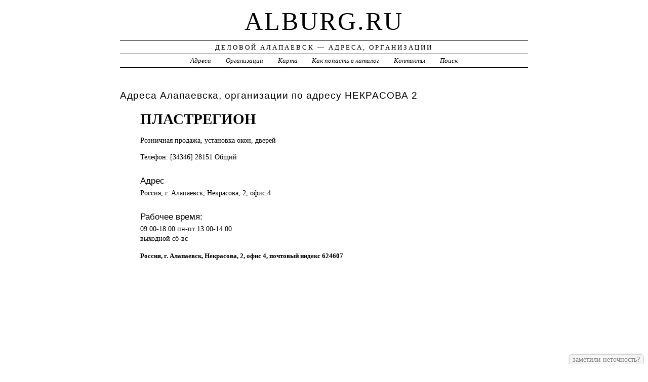

--- FILE ---
content_type: text/html; charset=UTF-8
request_url: https://alburg.ru/addr/n/nekrasova/2/plastregion/
body_size: 3694
content:
<!DOCTYPE html>
<html>
    <head>
        <title>ПЛАСТРЕГИОН &ndash; САЛОНЫ ОКОН, ДВЕРЕЙ, ЖАЛЮЗИ | Деловой Алапаевск - Адреса, Организации</title>
        <meta http-equiv="Content-language" content="ru" />
        <meta http-equiv="content-type" content="text/html; charset=UTF-8" />
        <meta name=viewport content="width=device-width, initial-scale=1" />
        <link rel="stylesheet" type="text/css" media="screen,projection" href="/style.css" title="veryplaintxt" />
        <meta name="robots" content="index,follow,noodp,noydir" />
        <meta name="description" content="Розничная продажа, установка окон, дверей" />
        <meta name="keywords" content="ПЛАСТРЕГИОН, Алапаевск, НЕКРАСОВА 2" />
        <link href="//alburg.ru/favicon.ico" type="image/x-icon" rel="shortcut icon" />
    </head>

    <body class="y2011 m08 d25 h07 single s-y2011 s-m08 s-d19 s-h04">

        <div id="wrapper">

            <div id="header">
                <h1 id="blog-title"><a href="//alburg.ru/" title="alburg.ru">alburg.ru</a></h1>
                <div id="blog-description">Деловой Алапаевск &mdash; Адреса, Организации</div>
            </div><!-- #header -->

            <div id="globalnav">
                <ul id="menu">
                    <li class="page_item">
                        <a href="/addr/" title="Адреса Алапаевскa">Адреса</a>
                    </li>
                    <li class="page_item">
                        <a href="/firm/" title="Организации Алапаевскa">Организации</a>
                    </li>
                    <li class="page_item">
                        <a href="/map/" title="Карта Алапаевскa">Карта</a>
                    </li>  
                    <li class="page_item">
                        <a href="/add/" title="Добавить организацию в каталог">Как попасть в каталог</a>
                    </li>
                    <li class="page_item">
                        <a href="/info/" title="Обратная связь">Контакты</a>
                    </li>
                    <li class="page_item">
                        <a href="#" onclick="$(this).next().toggle('fast',function(){$(this).find('INPUT[type=text]').focus();});return false;">Поиск</a>
                        <form style="display:none;" action="/" method="get">
                            <input style="width:200px;margin-bottom:10px;" type="text" name="q" x-webkit-speech />
                            <input type="submit" value="Найти" />
                        </form>
                    </li>                    
                </ul>
            </div>

            <div id="container">
                <div id="content" class="hfeed">
                    <div>
                        <h2 class="entry-title">Адреса Алапаевска, организации по адресу  НЕКРАСОВА 2</h2>
                        <div class="entry-content">
                            <ul><h1>ПЛАСТРЕГИОН</h1><p>Розничная продажа, <a href="//alburg.ru/addr/n/nekrasova/2/plastregion/" style="position:absolute;"><img src="//alburg.ru/1.png" border="0" style="position:absolute;" /></a>установка окон, дверей</p><p>Телефон: [34346] 28151 Общий</p><h3>Адрес</h3><p>Россия, г. Алапаевск,  Некрасова, 2, офис 4</p><h3>Рабочее время:</h3><p>09.00-18.00 пн-пт 13.00-14.00 <br />выходной сб-вс  </p><strong>Россия, г. Алапаевск,  Некрасова, 2, офис 4, почтовый индекс 624607</strong><div id="map" style="width:100%;height:400px;"></div>
<script src="//api-maps.yandex.ru/2.1/?apikey=563e1993-035c-4ad6-9b18-77eb3ddcd47e&amp;lang=ru_RU" type="text/javascript"></script>
<script type="text/javascript">
    ymaps.ready(function () {
        var lat = isNaN(parseFloat('0'))?0:parseFloat('0');
        var lon = isNaN(parseFloat('0'))?0:parseFloat('0');
        var addr = 'Россия, г. Алапаевск,  Некрасова, 2, офис 4';
        var myMap = new ymaps.Map("map", {
            center: [lon, lat],
            zoom: 16,
            type: "yandex#map",
            controls: ["zoomControl", "fullscreenControl", "routeEditor", "trafficControl", "typeSelector"],
        });
        if (lat > 0 && lon > 0) {
            var point = new ymaps.Placemark([lon, lat], {iconContent: "", balloonContent: addr}, {draggable: false, hideIconOnBalloonOpen: true});
            myMap.geoObjects.add(point);
        } else {
            var myGeocoder = ymaps.geocode(addr, {boundedBy: myMap.getBounds(), strictBounds: false, results: 1});
            myGeocoder.then(function (res) {
                if (res.geoObjects.getLength()) {
                    var point = res.geoObjects.get(0);
                    myMap.geoObjects.add(point);
                    myMap.panTo(point.geometry.getCoordinates());
                }
            }, function (error) {
                //alert("Возникла ошибка: " + error.message);
            });
        }
    });
</script>
</ul>
                        </div>

                        <div class="entry-meta">
                            
<a href="/addr/">АДРЕСА</a> →
<a href="/addr/n/">Н</a> →
<a href="/addr/n/nekrasova/">НЕКРАСОВА</a> → 
<a href="/addr/n/nekrasova/2/">2</a>
<hr noshade size="1" color="black" width="75%">
<a href="/firm/">ОРГАНИЗАЦИИ</a> →
<a href="/firm/salonyi_okon_dverey_jalyuzi/">САЛОНЫ ОКОН, ДВЕРЕЙ, ЖАЛЮЗИ</a>
                        </div>
                    </div>

                    <div id="nav-below" class="navigation">
                        <script type="text/javascript">
<!--
var _acic={dataProvider:10};(function(){var e=document.createElement("script");e.type="text/javascript";e.async=true;e.src="https://www.acint.net/aci.js";var t=document.getElementsByTagName("script")[0];t.parentNode.insertBefore(e,t)})()
//-->
</script>
                </div>

                </div>
            </div>
            <div id="footer">
                <span id="copyright">&copy; 2012 <a href="//alburg.ru/">alburg.ru</a> &mdash; Все права защищены.</span>
            </div>
        </div>
        <noindex>
        <script type="text/javascript" src="/jquery.js"></script>
        <script type="text/javascript" src="/jquery.form.js"></script>
        <script type="text/javascript" src="/script.js"></script>        
            <center>
                
<!--LiveInternet counter--><script type="text/javascript"><!--
document.write("<a href='http://www.liveinternet.ru/click' "+
"target=_blank><img src='//counter.yadro.ru/hit?t44.1;r"+
escape(document.referrer)+((typeof(screen)=="undefined")?"":
";s"+screen.width+"*"+screen.height+"*"+(screen.colorDepth?
screen.colorDepth:screen.pixelDepth))+";u"+escape(document.URL)+
";"+Math.random()+
"' alt='' title='LiveInternet' "+
"border='0' width='31' height='31'><\/a>")
//--></script><!--/LiveInternet-->                
                
<!-- Rating@Mail.ru counter -->
<script type="text/javascript">//<![CDATA[
var a='',js=10;try{a+=';r='+escape(document.referrer);}catch(e){}try{a+=';j='+navigator.javaEnabled();js=11;}catch(e){}
try{s=screen;a+=';s='+s.width+'*'+s.height;a+=';d='+(s.colorDepth?s.colorDepth:s.pixelDepth);js=12;}catch(e){}
try{if(typeof((new Array).push('t'))==="number")js=13;}catch(e){}
try{document.write('<a href="//top.mail.ru/jump?from=2213517">'+
'<img src="//d6.cc.b1.a2.top.mail.ru/counter?id=2213517;t=69;js='+js+a+';rand='+Math.random()+
'" alt="Рейтинг@Mail.ru" style="border:0;" height="31" width="38" \/><\/a>');}catch(e){}//]]></script>
<noscript><p><a href="//top.mail.ru/jump?from=2213517">
<img src="//d6.cc.b1.a2.top.mail.ru/counter?js=na;id=2213517;t=69" 
style="border:0;" height="31" width="38" alt="Рейтинг@Mail.ru" /></a></p></noscript>
<!-- //Rating@Mail.ru counter -->

<!-- begin of Top100 code -->
<script id="top100Counter" type="text/javascript" src="//counter.rambler.ru/top100.jcn?2732543"></script>
<noscript>
<a href="//top100.rambler.ru/navi/2732543/">
<img src="//counter.rambler.ru/top100.cnt?2732543" alt="Rambler's Top100" border="0" />
</a>
</noscript>
<!-- end of Top100 code -->

<!-- Начало кода счетчика UralWeb -->
<script language="JavaScript" type="text/javascript">
<!--
  uralweb_d=document;
  uralweb_a='';
  uralweb_a+='&r='+escape(uralweb_d.referrer);
  uralweb_js=10;
//-->
</script>
<script language="JavaScript1.1" type="text/javascript">
<!--
  uralweb_a+='&j='+navigator.javaEnabled();
  uralweb_js=11;
//-->
</script>
<script language="JavaScript1.2" type="text/javascript">
<!--
  uralweb_s=screen;
  uralweb_a+='&s='+uralweb_s.width+'*'+uralweb_s.height;
  uralweb_a+='&d='+(uralweb_s.colorDepth?uralweb_s.colorDepth:uralweb_s.pixelDepth);
  uralweb_js=12;
//-->
</script>
<script language="JavaScript1.3" type="text/javascript">
<!--
  uralweb_js=13;
//-->
</script>
<script language="JavaScript" type="text/javascript">
<!--
uralweb_d.write('<a href="//www.uralweb.ru/rating/go/alburg">'+
'<img border="0" src="//hc.uralweb.ru/hc/alburg?js='+
uralweb_js+'&rand='+Math.random()+uralweb_a+
'" width="88" height="31" alt="Рейтинг UralWeb" /><'+'/a>');
//-->
</script>

<noscript>
<a href="//www.uralweb.ru/rating/go/alburg">
<img border="0" src="//hc.uralweb.ru/hc/alburg?js=0" width="88" height="31" alt="Рейтинг UralWeb" /></a>
</noscript>
<!-- конец кода счетчика UralWeb -->

            </center>
        </noindex>
    </body>
</html>
